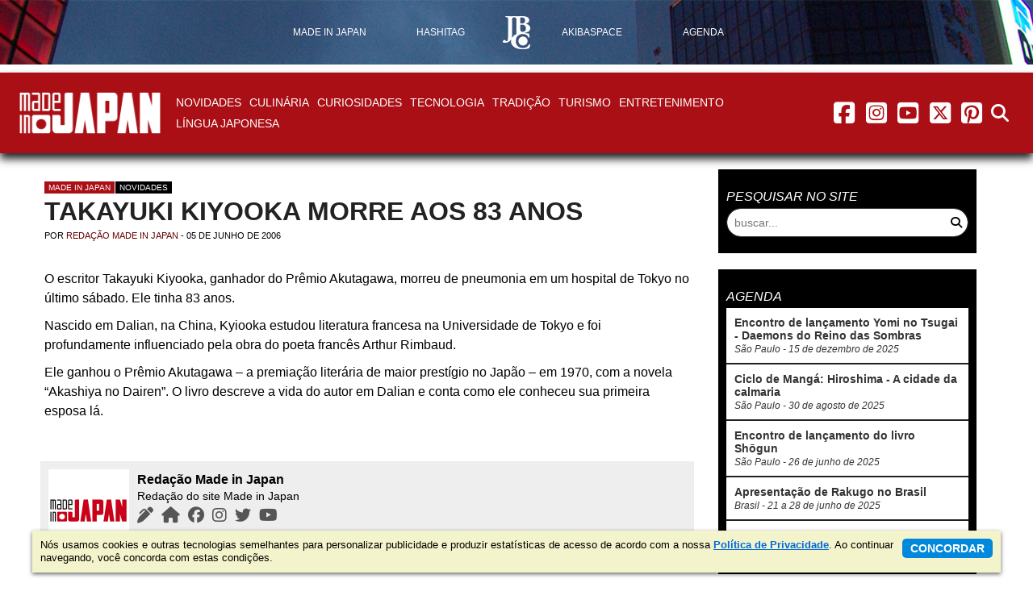

--- FILE ---
content_type: text/html; charset=UTF-8
request_url: https://madeinjapan.com.br/2006/06/05/takayuki-kiyooka-morre-aos-83-anos/
body_size: 10377
content:
<!DOCTYPE html>
<html lang="pt-BR">
<head>
    <meta charset="utf-8">
    <meta http-equiv="X-UA-Compatible" content="IE=edge">
    <meta name="viewport" content="width=device-width, initial-scale=1.0">
    <base href="https://madeinjapan.com.br/">
    <title>Takayuki Kiyooka morre aos 83 anos - Made in Japan</title>
<meta name='robots' content='index, follow, max-image-preview:large, max-snippet:-1, max-video-preview:-1' />
	<style>img:is([sizes="auto" i], [sizes^="auto," i]) { contain-intrinsic-size: 3000px 1500px }</style>
	
	<!-- This site is optimized with the Yoast SEO plugin v25.8 - https://yoast.com/wordpress/plugins/seo/ -->
	<meta name="description" content="Escrito foi vítima de uma pneumonia" />
	<link rel="canonical" href="https://madeinjapan.com.br/2006/06/05/takayuki-kiyooka-morre-aos-83-anos/" />
	<meta property="og:locale" content="pt_BR" />
	<meta property="og:type" content="article" />
	<meta property="og:title" content="Takayuki Kiyooka morre aos 83 anos - Made in Japan" />
	<meta property="og:description" content="Escrito foi vítima de uma pneumonia" />
	<meta property="og:url" content="https://madeinjapan.com.br/2006/06/05/takayuki-kiyooka-morre-aos-83-anos/" />
	<meta property="og:site_name" content="Made in Japan" />
	<meta property="article:publisher" content="https://www.facebook.com/MadeInJapanOnline" />
	<meta property="article:author" content="https://www.facebook.com/MadeInJapanOnline" />
	<meta property="article:published_time" content="2006-06-05T16:38:54+00:00" />
	<meta property="og:image" content="https://jbchost.com.br/madeinjapan/wp-content/uploads/2015/05/madeinjapan-social-share.jpg" />
	<meta property="og:image:width" content="1200" />
	<meta property="og:image:height" content="628" />
	<meta property="og:image:type" content="image/jpeg" />
	<meta name="author" content="Redação Made in Japan" />
	<meta name="twitter:card" content="summary_large_image" />
	<meta name="twitter:creator" content="@madeinjapan" />
	<meta name="twitter:site" content="@madeinjapan" />
	<meta name="twitter:label1" content="Escrito por" />
	<meta name="twitter:data1" content="Redação Made in Japan" />
	<script nonce="YVhrcGFlVS00QmR2ZXJIQk1Calg3QUFBQUIw" type="application/ld+json" class="yoast-schema-graph">{"@context":"https://schema.org","@graph":[{"@type":"Article","@id":"https://madeinjapan.com.br/2006/06/05/takayuki-kiyooka-morre-aos-83-anos/#article","isPartOf":{"@id":"https://madeinjapan.com.br/2006/06/05/takayuki-kiyooka-morre-aos-83-anos/"},"author":{"name":"Redação Made in Japan","@id":"https://madeinjapan.com.br/#/schema/person/953220a143ecf0a78a5d6665c4be70f8"},"headline":"Takayuki Kiyooka morre aos 83 anos","datePublished":"2006-06-05T16:38:54+00:00","mainEntityOfPage":{"@id":"https://madeinjapan.com.br/2006/06/05/takayuki-kiyooka-morre-aos-83-anos/"},"wordCount":99,"commentCount":0,"publisher":{"@id":"https://madeinjapan.com.br/#organization"},"articleSection":["Novidades"],"inLanguage":"pt-BR","potentialAction":[{"@type":"CommentAction","name":"Comment","target":["https://madeinjapan.com.br/2006/06/05/takayuki-kiyooka-morre-aos-83-anos/#respond"]}]},{"@type":"WebPage","@id":"https://madeinjapan.com.br/2006/06/05/takayuki-kiyooka-morre-aos-83-anos/","url":"https://madeinjapan.com.br/2006/06/05/takayuki-kiyooka-morre-aos-83-anos/","name":"Takayuki Kiyooka morre aos 83 anos - Made in Japan","isPartOf":{"@id":"https://madeinjapan.com.br/#website"},"datePublished":"2006-06-05T16:38:54+00:00","description":"Escrito foi vítima de uma pneumonia","breadcrumb":{"@id":"https://madeinjapan.com.br/2006/06/05/takayuki-kiyooka-morre-aos-83-anos/#breadcrumb"},"inLanguage":"pt-BR","potentialAction":[{"@type":"ReadAction","target":["https://madeinjapan.com.br/2006/06/05/takayuki-kiyooka-morre-aos-83-anos/"]}]},{"@type":"BreadcrumbList","@id":"https://madeinjapan.com.br/2006/06/05/takayuki-kiyooka-morre-aos-83-anos/#breadcrumb","itemListElement":[{"@type":"ListItem","position":1,"name":"Início","item":"https://madeinjapan.com.br/"},{"@type":"ListItem","position":2,"name":"Takayuki Kiyooka morre aos 83 anos"}]},{"@type":"WebSite","@id":"https://madeinjapan.com.br/#website","url":"https://madeinjapan.com.br/","name":"Made in Japan","description":"Cultura, moda, culinária, tecnologia e tradição","publisher":{"@id":"https://madeinjapan.com.br/#organization"},"potentialAction":[{"@type":"SearchAction","target":{"@type":"EntryPoint","urlTemplate":"https://madeinjapan.com.br/?s={search_term_string}"},"query-input":{"@type":"PropertyValueSpecification","valueRequired":true,"valueName":"search_term_string"}}],"inLanguage":"pt-BR"},{"@type":"Organization","@id":"https://madeinjapan.com.br/#organization","name":"Editora JBC","url":"https://madeinjapan.com.br/","logo":{"@type":"ImageObject","inLanguage":"pt-BR","@id":"https://madeinjapan.com.br/#/schema/logo/image/","url":"https://jbchost.com.br/madeinjapan/wp-content/uploads/2023/01/patrocinador-jbc.png","contentUrl":"https://jbchost.com.br/madeinjapan/wp-content/uploads/2023/01/patrocinador-jbc.png","width":134,"height":134,"caption":"Editora JBC"},"image":{"@id":"https://madeinjapan.com.br/#/schema/logo/image/"},"sameAs":["https://www.facebook.com/MadeInJapanOnline","https://x.com/madeinjapan","https://instagram.com/madejpn","https://www.pinterest.com/madejpn/","https://www.youtube.com/channel/UC0DLPH4qk8DYbZ1CqqQ-7pw"]},{"@type":"Person","@id":"https://madeinjapan.com.br/#/schema/person/953220a143ecf0a78a5d6665c4be70f8","name":"Redação Made in Japan","image":{"@type":"ImageObject","inLanguage":"pt-BR","@id":"https://madeinjapan.com.br/#/schema/person/image/","url":"https://secure.gravatar.com/avatar/d8ed546bdc73b597f0392858406cfc62544b0e6329ff2d0b33855ff789a3f874?s=96&d=mm&r=g","contentUrl":"https://secure.gravatar.com/avatar/d8ed546bdc73b597f0392858406cfc62544b0e6329ff2d0b33855ff789a3f874?s=96&d=mm&r=g","caption":"Redação Made in Japan"},"description":"Redação do site Made in Japan","sameAs":["http://madeinjapan.com.br","https://www.facebook.com/MadeInJapanOnline","https://instagram.com/madejpn","https://www.pinterest.com/madejpn/","https://x.com/madeinjapan","https://www.youtube.com/channel/UCzEGA09MO7MjI26axVq265g?sub_confirmation=1"],"url":"https://madeinjapan.com.br/author/redacao-made-in-japan/"}]}</script>
	<!-- / Yoast SEO plugin. -->


<link rel='dns-prefetch' href='//cdnjs.cloudflare.com' />
<link rel='dns-prefetch' href='//www.jbchost.com.br' />
<link rel='stylesheet' id='wp-block-library-css' href='https://madeinjapan.com.br/wp-includes/css/dist/block-library/style.min.css?ver=da674e15370d5aa855defb91b7346de2' type='text/css' media='all' />
<style id='classic-theme-styles-inline-css' type='text/css'>
/*! This file is auto-generated */
.wp-block-button__link{color:#fff;background-color:#32373c;border-radius:9999px;box-shadow:none;text-decoration:none;padding:calc(.667em + 2px) calc(1.333em + 2px);font-size:1.125em}.wp-block-file__button{background:#32373c;color:#fff;text-decoration:none}
</style>
<style id='global-styles-inline-css' type='text/css'>
:root{--wp--preset--aspect-ratio--square: 1;--wp--preset--aspect-ratio--4-3: 4/3;--wp--preset--aspect-ratio--3-4: 3/4;--wp--preset--aspect-ratio--3-2: 3/2;--wp--preset--aspect-ratio--2-3: 2/3;--wp--preset--aspect-ratio--16-9: 16/9;--wp--preset--aspect-ratio--9-16: 9/16;--wp--preset--color--black: #000000;--wp--preset--color--cyan-bluish-gray: #abb8c3;--wp--preset--color--white: #ffffff;--wp--preset--color--pale-pink: #f78da7;--wp--preset--color--vivid-red: #cf2e2e;--wp--preset--color--luminous-vivid-orange: #ff6900;--wp--preset--color--luminous-vivid-amber: #fcb900;--wp--preset--color--light-green-cyan: #7bdcb5;--wp--preset--color--vivid-green-cyan: #00d084;--wp--preset--color--pale-cyan-blue: #8ed1fc;--wp--preset--color--vivid-cyan-blue: #0693e3;--wp--preset--color--vivid-purple: #9b51e0;--wp--preset--gradient--vivid-cyan-blue-to-vivid-purple: linear-gradient(135deg,rgba(6,147,227,1) 0%,rgb(155,81,224) 100%);--wp--preset--gradient--light-green-cyan-to-vivid-green-cyan: linear-gradient(135deg,rgb(122,220,180) 0%,rgb(0,208,130) 100%);--wp--preset--gradient--luminous-vivid-amber-to-luminous-vivid-orange: linear-gradient(135deg,rgba(252,185,0,1) 0%,rgba(255,105,0,1) 100%);--wp--preset--gradient--luminous-vivid-orange-to-vivid-red: linear-gradient(135deg,rgba(255,105,0,1) 0%,rgb(207,46,46) 100%);--wp--preset--gradient--very-light-gray-to-cyan-bluish-gray: linear-gradient(135deg,rgb(238,238,238) 0%,rgb(169,184,195) 100%);--wp--preset--gradient--cool-to-warm-spectrum: linear-gradient(135deg,rgb(74,234,220) 0%,rgb(151,120,209) 20%,rgb(207,42,186) 40%,rgb(238,44,130) 60%,rgb(251,105,98) 80%,rgb(254,248,76) 100%);--wp--preset--gradient--blush-light-purple: linear-gradient(135deg,rgb(255,206,236) 0%,rgb(152,150,240) 100%);--wp--preset--gradient--blush-bordeaux: linear-gradient(135deg,rgb(254,205,165) 0%,rgb(254,45,45) 50%,rgb(107,0,62) 100%);--wp--preset--gradient--luminous-dusk: linear-gradient(135deg,rgb(255,203,112) 0%,rgb(199,81,192) 50%,rgb(65,88,208) 100%);--wp--preset--gradient--pale-ocean: linear-gradient(135deg,rgb(255,245,203) 0%,rgb(182,227,212) 50%,rgb(51,167,181) 100%);--wp--preset--gradient--electric-grass: linear-gradient(135deg,rgb(202,248,128) 0%,rgb(113,206,126) 100%);--wp--preset--gradient--midnight: linear-gradient(135deg,rgb(2,3,129) 0%,rgb(40,116,252) 100%);--wp--preset--font-size--small: 13px;--wp--preset--font-size--medium: 20px;--wp--preset--font-size--large: 36px;--wp--preset--font-size--x-large: 42px;--wp--preset--spacing--20: 0.44rem;--wp--preset--spacing--30: 0.67rem;--wp--preset--spacing--40: 1rem;--wp--preset--spacing--50: 1.5rem;--wp--preset--spacing--60: 2.25rem;--wp--preset--spacing--70: 3.38rem;--wp--preset--spacing--80: 5.06rem;--wp--preset--shadow--natural: 6px 6px 9px rgba(0, 0, 0, 0.2);--wp--preset--shadow--deep: 12px 12px 50px rgba(0, 0, 0, 0.4);--wp--preset--shadow--sharp: 6px 6px 0px rgba(0, 0, 0, 0.2);--wp--preset--shadow--outlined: 6px 6px 0px -3px rgba(255, 255, 255, 1), 6px 6px rgba(0, 0, 0, 1);--wp--preset--shadow--crisp: 6px 6px 0px rgba(0, 0, 0, 1);}:where(.is-layout-flex){gap: 0.5em;}:where(.is-layout-grid){gap: 0.5em;}body .is-layout-flex{display: flex;}.is-layout-flex{flex-wrap: wrap;align-items: center;}.is-layout-flex > :is(*, div){margin: 0;}body .is-layout-grid{display: grid;}.is-layout-grid > :is(*, div){margin: 0;}:where(.wp-block-columns.is-layout-flex){gap: 2em;}:where(.wp-block-columns.is-layout-grid){gap: 2em;}:where(.wp-block-post-template.is-layout-flex){gap: 1.25em;}:where(.wp-block-post-template.is-layout-grid){gap: 1.25em;}.has-black-color{color: var(--wp--preset--color--black) !important;}.has-cyan-bluish-gray-color{color: var(--wp--preset--color--cyan-bluish-gray) !important;}.has-white-color{color: var(--wp--preset--color--white) !important;}.has-pale-pink-color{color: var(--wp--preset--color--pale-pink) !important;}.has-vivid-red-color{color: var(--wp--preset--color--vivid-red) !important;}.has-luminous-vivid-orange-color{color: var(--wp--preset--color--luminous-vivid-orange) !important;}.has-luminous-vivid-amber-color{color: var(--wp--preset--color--luminous-vivid-amber) !important;}.has-light-green-cyan-color{color: var(--wp--preset--color--light-green-cyan) !important;}.has-vivid-green-cyan-color{color: var(--wp--preset--color--vivid-green-cyan) !important;}.has-pale-cyan-blue-color{color: var(--wp--preset--color--pale-cyan-blue) !important;}.has-vivid-cyan-blue-color{color: var(--wp--preset--color--vivid-cyan-blue) !important;}.has-vivid-purple-color{color: var(--wp--preset--color--vivid-purple) !important;}.has-black-background-color{background-color: var(--wp--preset--color--black) !important;}.has-cyan-bluish-gray-background-color{background-color: var(--wp--preset--color--cyan-bluish-gray) !important;}.has-white-background-color{background-color: var(--wp--preset--color--white) !important;}.has-pale-pink-background-color{background-color: var(--wp--preset--color--pale-pink) !important;}.has-vivid-red-background-color{background-color: var(--wp--preset--color--vivid-red) !important;}.has-luminous-vivid-orange-background-color{background-color: var(--wp--preset--color--luminous-vivid-orange) !important;}.has-luminous-vivid-amber-background-color{background-color: var(--wp--preset--color--luminous-vivid-amber) !important;}.has-light-green-cyan-background-color{background-color: var(--wp--preset--color--light-green-cyan) !important;}.has-vivid-green-cyan-background-color{background-color: var(--wp--preset--color--vivid-green-cyan) !important;}.has-pale-cyan-blue-background-color{background-color: var(--wp--preset--color--pale-cyan-blue) !important;}.has-vivid-cyan-blue-background-color{background-color: var(--wp--preset--color--vivid-cyan-blue) !important;}.has-vivid-purple-background-color{background-color: var(--wp--preset--color--vivid-purple) !important;}.has-black-border-color{border-color: var(--wp--preset--color--black) !important;}.has-cyan-bluish-gray-border-color{border-color: var(--wp--preset--color--cyan-bluish-gray) !important;}.has-white-border-color{border-color: var(--wp--preset--color--white) !important;}.has-pale-pink-border-color{border-color: var(--wp--preset--color--pale-pink) !important;}.has-vivid-red-border-color{border-color: var(--wp--preset--color--vivid-red) !important;}.has-luminous-vivid-orange-border-color{border-color: var(--wp--preset--color--luminous-vivid-orange) !important;}.has-luminous-vivid-amber-border-color{border-color: var(--wp--preset--color--luminous-vivid-amber) !important;}.has-light-green-cyan-border-color{border-color: var(--wp--preset--color--light-green-cyan) !important;}.has-vivid-green-cyan-border-color{border-color: var(--wp--preset--color--vivid-green-cyan) !important;}.has-pale-cyan-blue-border-color{border-color: var(--wp--preset--color--pale-cyan-blue) !important;}.has-vivid-cyan-blue-border-color{border-color: var(--wp--preset--color--vivid-cyan-blue) !important;}.has-vivid-purple-border-color{border-color: var(--wp--preset--color--vivid-purple) !important;}.has-vivid-cyan-blue-to-vivid-purple-gradient-background{background: var(--wp--preset--gradient--vivid-cyan-blue-to-vivid-purple) !important;}.has-light-green-cyan-to-vivid-green-cyan-gradient-background{background: var(--wp--preset--gradient--light-green-cyan-to-vivid-green-cyan) !important;}.has-luminous-vivid-amber-to-luminous-vivid-orange-gradient-background{background: var(--wp--preset--gradient--luminous-vivid-amber-to-luminous-vivid-orange) !important;}.has-luminous-vivid-orange-to-vivid-red-gradient-background{background: var(--wp--preset--gradient--luminous-vivid-orange-to-vivid-red) !important;}.has-very-light-gray-to-cyan-bluish-gray-gradient-background{background: var(--wp--preset--gradient--very-light-gray-to-cyan-bluish-gray) !important;}.has-cool-to-warm-spectrum-gradient-background{background: var(--wp--preset--gradient--cool-to-warm-spectrum) !important;}.has-blush-light-purple-gradient-background{background: var(--wp--preset--gradient--blush-light-purple) !important;}.has-blush-bordeaux-gradient-background{background: var(--wp--preset--gradient--blush-bordeaux) !important;}.has-luminous-dusk-gradient-background{background: var(--wp--preset--gradient--luminous-dusk) !important;}.has-pale-ocean-gradient-background{background: var(--wp--preset--gradient--pale-ocean) !important;}.has-electric-grass-gradient-background{background: var(--wp--preset--gradient--electric-grass) !important;}.has-midnight-gradient-background{background: var(--wp--preset--gradient--midnight) !important;}.has-small-font-size{font-size: var(--wp--preset--font-size--small) !important;}.has-medium-font-size{font-size: var(--wp--preset--font-size--medium) !important;}.has-large-font-size{font-size: var(--wp--preset--font-size--large) !important;}.has-x-large-font-size{font-size: var(--wp--preset--font-size--x-large) !important;}
:where(.wp-block-post-template.is-layout-flex){gap: 1.25em;}:where(.wp-block-post-template.is-layout-grid){gap: 1.25em;}
:where(.wp-block-columns.is-layout-flex){gap: 2em;}:where(.wp-block-columns.is-layout-grid){gap: 2em;}
:root :where(.wp-block-pullquote){font-size: 1.5em;line-height: 1.6;}
</style>
<link rel='stylesheet' id='font-awesome-css' href='https://cdnjs.cloudflare.com/ajax/libs/font-awesome/6.5.2/css/all.min.css?ver=6.5.2' type='text/css' media='all' />
<link rel='stylesheet' id='font-awesome-v4-shims-css' href='https://cdnjs.cloudflare.com/ajax/libs/font-awesome/6.5.2/css/v4-shims.min.css?ver=6.5.2' type='text/css' media='all' />
<link rel='stylesheet' id='jquery-fancybox-css' href='https://cdnjs.cloudflare.com/ajax/libs/fancybox/3.5.7/jquery.fancybox.min.css?ver=3.5.7' type='text/css' media='all' />
<link rel='stylesheet' id='jquery-confirm-css' href='https://cdnjs.cloudflare.com/ajax/libs/jquery-confirm/3.0.3/jquery-confirm.min.css?ver=2.1.5' type='text/css' media='all' />
<link rel='stylesheet' id='jquery-tooltip-css' href='https://cdnjs.cloudflare.com/ajax/libs/qtip2/3.0.3/jquery.qtip.min.css?ver=1.3.3' type='text/css' media='all' />
<link rel='stylesheet' id='reset-css' href='https://www.jbchost.com.br/madeinjapan/css/reset.min.css?ver=2.1.16' type='text/css' media='all' />
<link rel='stylesheet' id='main-css' href='https://www.jbchost.com.br/madeinjapan/css/main.min.css?ver=2.1.16' type='text/css' media='all' />
<script nonce="YVhrcGFlVS00QmR2ZXJIQk1Calg3QUFBQUIw" type="text/javascript" src="https://cdnjs.cloudflare.com/ajax/libs/jquery/3.7.0/jquery.min.js?ver=3.7.0" id="jquery-js"></script>
<!--[if lt IE 9]>
<script nonce="YVhrcGFlVS00QmR2ZXJIQk1Calg3QUFBQUIw" type="text/javascript" src="https://cdnjs.cloudflare.com/ajax/libs/html5shiv/3.7.3/html5shiv.min.js?ver=3.7.5" id="html5shiv-js"></script>
<![endif]-->
<!--[if lt IE 9]>
<script nonce="YVhrcGFlVS00QmR2ZXJIQk1Calg3QUFBQUIw" type="text/javascript" src="https://cdnjs.cloudflare.com/ajax/libs/respond.js/1.4.2/respond.min.js?ver=1.4.2" id="respond-js"></script>
<![endif]-->
<link rel="https://api.w.org/" href="https://madeinjapan.com.br/wp-json/" /><link rel="alternate" title="JSON" type="application/json" href="https://madeinjapan.com.br/wp-json/wp/v2/posts/548" /><link rel="alternate" title="oEmbed (JSON)" type="application/json+oembed" href="https://madeinjapan.com.br/wp-json/oembed/1.0/embed?url=https%3A%2F%2Fmadeinjapan.com.br%2F2006%2F06%2F05%2Ftakayuki-kiyooka-morre-aos-83-anos%2F" />
<link rel="alternate" title="oEmbed (XML)" type="text/xml+oembed" href="https://madeinjapan.com.br/wp-json/oembed/1.0/embed?url=https%3A%2F%2Fmadeinjapan.com.br%2F2006%2F06%2F05%2Ftakayuki-kiyooka-morre-aos-83-anos%2F&#038;format=xml" />
<style type="text/css">.broken_link, a.broken_link {
	text-decoration: line-through;
}</style><style type="text/css">.removed_link, a.removed_link {
	text-decoration: line-through;
}</style><link rel="icon" href="https://jbchost.com.br/madeinjapan/wp-content/uploads/2015/05/cropped-madeinjapan-logo-150x150.png" sizes="32x32" />
<link rel="icon" href="https://jbchost.com.br/madeinjapan/wp-content/uploads/2015/05/cropped-madeinjapan-logo-300x300.png" sizes="192x192" />
<link rel="apple-touch-icon" href="https://jbchost.com.br/madeinjapan/wp-content/uploads/2015/05/cropped-madeinjapan-logo-300x300.png" />
<meta name="msapplication-TileImage" content="https://jbchost.com.br/madeinjapan/wp-content/uploads/2015/05/cropped-madeinjapan-logo-300x300.png" />
<script nonce="YVhrcGFlVS00QmR2ZXJIQk1Calg3QUFBQUIw" async src="https://securepubads.g.doubleclick.net/tag/js/gpt.js"></script>
<script nonce="YVhrcGFlVS00QmR2ZXJIQk1Calg3QUFBQUIw" type='text/javascript'>
    window.googletag = window.googletag || {cmd: []};
    googletag.cmd.push(function() {
        var superbannerMapping = googletag.sizeMapping().
            addSize([0, 0], [320, 50]).
            addSize([470, 0], [468, 60]).
            addSize([730, 0], [728, 90]).
            addSize([980, 0], [970, 250]).
            build();

            //[970, 250]

        
        googletag.defineSlot('/15829855/MadeInJapan-superbanner', [[320, 50], [468, 60], [728, 90], [970, 250]], 'div-gpt-ad-1509395247276-2').
            defineSizeMapping(superbannerMapping).
            addService(googletag.pubads());
              
        
        googletag.defineSlot('/15829855/MadeInJapan-RectMedium', [ [300, 250], [300, 278] ], 'div-gpt-ad-1509395247276-1').addService(googletag.pubads());
        googletag.defineSlot('/15829855/MadeInJapan-HalfPage', [ [300, 600], [120,600], [160,600] ], 'div-gpt-ad-1509395247276-0').addService(googletag.pubads());
        googletag.pubads().enableSingleRequest();
        googletag.pubads().collapseEmptyDivs();
        googletag.enableServices();
    });
</script>
<script nonce="YVhrcGFlVS00QmR2ZXJIQk1Calg3QUFBQUIw" data-ad-client="ca-pub-1111604107829326" async src="https://pagead2.googlesyndication.com/pagead/js/adsbygoogle.js"></script>    <script nonce="YVhrcGFlVS00QmR2ZXJIQk1Calg3QUFBQUIw" type="text/javascript">
//<![CDATA[
    ajaxurl = "https://madeinjapan.com.br/wp-admin/admin-ajax.php";
    cfg={
        BASE_URL    : "https://madeinjapan.com.br/",
        BASE_CSS    : "https://www.jbchost.com.br/madeinjapan/css/",
        BASE_JS     : "https://www.jbchost.com.br/madeinjapan/js/",
        BASE_IMAGES : "https://www.jbchost.com.br/madeinjapan/images/",
        VERSION     : "2.1.16"
    }
//]]>
    </script>
<!-- Google tag (gtag.js) -->
<script nonce="YVhrcGFlVS00QmR2ZXJIQk1Calg3QUFBQUIw" async src="https://www.googletagmanager.com/gtag/js?id=G-97KHVJ71C4"></script>
<script nonce="YVhrcGFlVS00QmR2ZXJIQk1Calg3QUFBQUIw">
  window.dataLayer = window.dataLayer || [];
  function gtag(){dataLayer.push(arguments);}
  gtag('js', new Date());

  gtag('config', 'G-97KHVJ71C4');
</script>
<!-- Facebook Pixel Code -->
<script nonce="YVhrcGFlVS00QmR2ZXJIQk1Calg3QUFBQUIw">
  !function(f,b,e,v,n,t,s)
  {if(f.fbq)return;n=f.fbq=function(){n.callMethod?
  n.callMethod.apply(n,arguments):n.queue.push(arguments)};
  if(!f._fbq)f._fbq=n;n.push=n;n.loaded=!0;n.version='2.0';
  n.queue=[];t=b.createElement(e);t.async=!0;
  t.src=v;s=b.getElementsByTagName(e)[0];
  s.parentNode.insertBefore(t,s)}(window,document,'script',
  'https://connect.facebook.net/en_US/fbevents.js');
  fbq('init', '981767682859992'); 
  fbq('track', 'PageView');
</script>
<noscript>
  <img height="1" width="1" src="https://www.facebook.com/tr?id=981767682859992&ev=PageView&noscript=1"/>
</noscript>
<!-- End Facebook Pixel Code --></head>

<body class="channel-madeinjapan wp-singular post-template-default single single-post postid-548 single-format-standard wp-theme-MadeInJapan">
<!-- NAV TOPBAR -->
<nav class="nav-menu-topbar nav-menu-group" style="background-image: url(images/header-bg-default.jpg)">
    <ul class="menu">
        <li class="menu-item">
            <a href="https://madeinjapan.com.br"><span>Made in Japan</span></a>        </li>
        <li class="menu-item">
            <a href="https://madeinjapan.com.br/hashitag"><span>Hashitag</span></a>        </li>        
        <li class="menu-item fixed-logo">
            <a href="https://editorajbc.com.br" rel="external"><span><img src="images/menu-topbar-jbc.png" alt="logo JBC"></span></a>
        </li>
        <li class="menu-item">
            <a href="https://madeinjapan.com.br/akibaspace"><span>AkibaSpace</span></a>        </li>
        <li class="menu-item">
            <a href="https://madeinjapan.com.br/agenda"><span>Agenda</span></a>        </li>
    </ul>
</nav><div class="banner">
    <div class="banner-horizontal" id='div-gpt-ad-1509395247276-2'>
        <!-- made in japan -->
        <script nonce="YVhrcGFlVS00QmR2ZXJIQk1Calg3QUFBQUIw" type='text/javascript'>
            googletag.cmd.push(function() { googletag.display('div-gpt-ad-1509395247276-2'); });
        </script>
    </div>
</div>    <!-- HEADER -->
    <header class="header">
        <div class="nav-menu-main-wrapper channel-bg">
            <nav class="nav-menu-main extend-max-width">
<div class="nav-logo">
<span class="nav-logo-branding channel-">
            <a href="https://madeinjapan.com.br" class="logo-channel">
                <img src="https://www.jbchost.com.br/madeinjapan/images/logo-madeinjapan-header.png" alt="logo Made in Japan">
                <span class="sr-only">Made in Japan</span>
            </a></span></div>                <span class="menu-toggle menu-main-toggle" data-target="menu-main"><i class="nav-main-menu-icon fa fa-bars"></i><span class="sr-only">menu</span></span>


<ul class="menu menu-main" data-menu-name="menu-main"><li class="menu-item"><a href="https://madeinjapan.com.br/secao/novidades/">Novidades</a></li>
<li class="menu-item"><a href="https://madeinjapan.com.br/secao/cultura-japonesa/culinaria/">Culinária</a></li>
<li class="menu-item"><a href="https://madeinjapan.com.br/secao/cultura-japonesa/curiosidades/">Curiosidades</a></li>
<li class="menu-item"><a href="https://madeinjapan.com.br/secao/cultura-japonesa/tecnologia/">Tecnologia</a></li>
<li class="menu-item"><a href="https://madeinjapan.com.br/secao/cultura-japonesa/tradicao/">Tradição</a></li>
<li class="menu-item"><a href="https://madeinjapan.com.br/secao/cultura-japonesa/turismo/">Turismo</a></li>
<li class="menu-item"><a href="https://madeinjapan.com.br/secao/entretenimento/">Entretenimento</a></li>

        <li class="menu-item has-submenu">
            <span class="row"><a href="https://madeinjapan.com.br/secao/lingua-japonesa/">Língua Japonesa</a>
                <span class="icon-expand submenu-toggle" data-target="submenu-35">
                    <i class="fa fa-caret-down"></i>
                </span>
            </span><ul class="submenu" data-menu-name="submenu-35"><li class="menu-item"><a href="https://madeinjapan.com.br/secao/lingua-japonesa/">Língua Japonesa</a></li>
<li class="menu-item"><a href="https://madeinjapan.com.br/secao/lingua-japonesa/proverbios-japoneses/">Provérbios Japoneses</a></li>
<li class="menu-item"><a href="https://madeinjapan.com.br/os-100-sobrenomes-japoneses-mais-populares/">Sobrenomes Japoneses</a></li>
<li class="menu-item"><a href="https://madeinjapan.com.br/escreva-seu-nome-em-japones/">Seu Nome em Japonês</a></li>
</ul></li>
</ul>                <span class="menu-toggle menu-social-toggle" data-target="menu-social"><i class="nav-main-menu-icon fa fa-share-alt"></i><span class="sr-only">menu redes social</span></span>
                <div class="menu menu-social" data-menu-name="menu-social">
                    
    <a href="https://www.facebook.com/MadeInJapanOnline" class="btn-social" rel="external">
        <i class="fab fa-facebook-square nav-main-menu-icon fa-fw"></i><span class="sr-only">facebook</span>
    </a>
    <a href="https://instagram.com/madejpn" class="btn-social" rel="external">
        <i class="fab fa-instagram-square nav-main-menu-icon fa-fw"></i><span class="sr-only">instagram</span>
    </a>
    <a href="https://www.youtube.com/channel/UCzEGA09MO7MjI26axVq265g?sub_confirmation=1" class="btn-social" rel="external">
        <i class="fab fa-youtube-square nav-main-menu-icon fa-fw"></i><span class="sr-only">youtube</span>
    </a>
    <a href="https://twitter.com/madeinjapan" class="btn-social" rel="external">
        <i class="fa-brands fa-square-x-twitter nav-main-menu-icon fa-fw"></i><span class="sr-only">twitter</span>
    </a>
    <a href="https://www.pinterest.com/madejpn/" class="btn-social" rel="external">
        <i class="fab fa-pinterest-square nav-main-menu-icon fa-fw"></i><span class="sr-only">pinterest</span>
    </a>                </div>

                <span class="menu-toggle menu-search-toggle" data-target="menu-search"><i class="nav-main-menu-icon fa fa-search"></i><span class="sr-only">abrir busca no site</span></span>
                <div class="menu menu-search" data-menu-name="menu-search">
                    <div class="form-search-wrapper">
                        <form class="form-search form-inline" action="https://madeinjapan.com.br">
    <div class="wrapper-input-rounded">
        <label>
            <input type="search" name="s" value="" placeholder="buscar..." >
        </label>
        <button type="submit" class="btn icon-right">
            <i class="fa fa-fw fa-search"></i>
        </button>
    </div>
</form>                    </div>
                </div>
            </nav>
        </div>
    </header>
    <div class="body-content main-width"><div class="wrapper-content">
    <div class="main-content">
        <article class="post">
<div class="post-header">
	<span class="text bg-shadow">
		<span class="post-tags">
			
<a href="https://madeinjapan.com.br" class="channel madeinjapan">Made in Japan</a> <a href="https://madeinjapan.com.br/secao/novidades/" class="category">Novidades</a> 		</span>
		<h1 class="post-title">Takayuki Kiyooka morre aos 83 anos</h1>
		<span class="post-byline">
	Por <a href="https://madeinjapan.com.br/author/redacao-made-in-japan/" class="author">Redação Made in Japan</a> -
			<span class="datetime">05 de junho de 2006</span>
		</span>
	</span>
</div>    <div class="txt">
        <p>O escritor Takayuki Kiyooka, ganhador do Prêmio Akutagawa, morreu de pneumonia em um hospital de Tokyo no último sábado. Ele tinha 83 anos.</p>
<p>Nascido em Dalian, na China, Kyiooka estudou literatura francesa na Universidade de Tokyo e foi profundamente influenciado pela obra do poeta francês Arthur Rimbaud.</p>
<p>Ele ganhou o Prêmio Akutagawa &#8211; a premiação literária de maior prestígio no Japão &#8211; em 1970, com a novela &#8220;Akashiya no Dairen&#8221;. O livro descreve a vida do autor em Dalian e conta como ele conheceu sua primeira esposa lá.</p>
        <!-- link-pages -->
        
                
       
    </div><!-- .txt -->

<div class="author-bio">
	<div class="bio-avatar">
<img width="200" height="200" src="https://jbchost.com.br/madeinjapan/wp-content/uploads/2023/01/madeinjapan-200x200-1.png" class="avatar avatar-128 photo" alt="" decoding="async" srcset="https://jbchost.com.br/madeinjapan/wp-content/uploads/2023/01/madeinjapan-200x200-1.png 200w, https://jbchost.com.br/madeinjapan/wp-content/uploads/2023/01/madeinjapan-200x200-1-150x150.png 150w" sizes="(max-width: 200px) 100vw, 200px" />	</div>
	<strong class="bio-name">Redação Made in Japan</strong>
	<span class="bio-desc">Redação do site Made in Japan</span>
	<div class="icons-social">

<a class="link-social" href="https://madeinjapan.com.br/author/redacao-made-in-japan/" title="Posts de Redação Made in Japan"><i class="fa fa-pen-alt"></i></a><a class="link-social" rel="external nofollow" href="http://madeinjapan.com.br" title="Site" target="_BLANK"><i class="fa fa-home"></i></a><a class="link-social" rel="external nofollow" href="https://www.facebook.com/MadeInJapanOnline" title="Facebook" target="_BLANK"><i class="fab fa-facebook"></i></a><a class="link-social" rel="external nofollow" href="https://instagram.com/madejpn" title="Instagram" target="_BLANK"><i class="fab fa-instagram"></i></a><a class="link-social" rel="external nofollow" href="https://twitter.com/madeinjapan" title="Twitter" target="_BLANK"><i class="fab fa-twitter"></i></a><a class="link-social" rel="external nofollow" href="https://www.youtube.com/channel/UCzEGA09MO7MjI26axVq265g?sub_confirmation=1" title="Youtube" target="_BLANK"><i class="fab fa-youtube"></i></a>	</div><!-- .icons-social -->
</div><!-- .author-bio -->

    
</article><!-- .post -->        <div class="comments-wrapper mb20">
            
<div id="disqus_thread"></div>
        </div>
        
        <div class="title-bar title-bar-amazon">
    <h2>
        Compre agora na Amazon
    </h2>
</div>
<div class="box-produtos">
    <a href="https://www.amazon.com.br/dp/6555615516?tag=jbcmj-20" class="item-produto" rel="external nofollow">
        <div class="item-produto-content">
            <span class="prod-image">
                <span class="img-wrapper">
                    <span class="img-overflow">
                        <span class="tag-desconto">20% <small>off</small></span>                        <img src="https://m.media-amazon.com/images/I/514mGN+ej9L._SL160_.jpg"/>
                    </span>
                </span>
            </span>
            <span class="prod-title">
                <strong>Contos de fadas japoneses</strong>
                <span class="prod-preco">
                    <span class="valor-compra">Por R$ 39,92</span>
                </span>
            </span>
            
        </div>
    </a>
    <a href="https://www.amazon.com.br/dp/8572443789?tag=jbcmj-20" class="item-produto" rel="external nofollow">
        <div class="item-produto-content">
            <span class="prod-image">
                <span class="img-wrapper">
                    <span class="img-overflow">
                        <span class="tag-desconto">21% <small>off</small></span>                        <img src="https://m.media-amazon.com/images/I/51J2FP9WG+L._SL160_.jpg"/>
                    </span>
                </span>
            </span>
            <span class="prod-title">
                <strong>Os japoneses</strong>
                <span class="prod-preco">
                    <span class="valor-compra">Por R$ 74,92</span>
                </span>
            </span>
            
        </div>
    </a>
    <a href="https://www.amazon.com.br/dp/8579621801?tag=jbcmj-20" class="item-produto" rel="external nofollow">
        <div class="item-produto-content">
            <span class="prod-image">
                <span class="img-wrapper">
                    <span class="img-overflow">
                        <span class="tag-desconto">30% <small>off</small></span>                        <img src="https://m.media-amazon.com/images/I/31Y33PweWWS._SL160_.jpg"/>
                    </span>
                </span>
            </span>
            <span class="prod-title">
                <strong>1q84 - livro 1</strong>
                <span class="prod-preco">
                    <span class="valor-compra">Por R$ 83,93</span>
                </span>
            </span>
            
        </div>
    </a>
    <a href="https://www.amazon.com.br/dp/8568684513?tag=jbcmj-20" class="item-produto" rel="external nofollow">
        <div class="item-produto-content">
            <span class="prod-image">
                <span class="img-wrapper">
                    <span class="img-overflow">
                        <span class="tag-desconto">18% <small>off</small></span>                        <img src="https://m.media-amazon.com/images/I/516IrxfljDL._SL160_.jpg"/>
                    </span>
                </span>
            </span>
            <span class="prod-title">
                <strong>Culinaria Nikkei</strong>
                <span class="prod-preco">
                    <span class="valor-compra">Por R$ 69,90</span>
                </span>
            </span>
            
        </div>
    </a>
</div>
    </div><!-- .main-content -->
    
    <sidebar class="sidebar">
    <div class="col">
<div id="search-4" class="widget widget_search"><h3 class="widgettitle box-title">pesquisar no site</h3><form class="form-search form-inline" action="https://madeinjapan.com.br">
    <div class="wrapper-input-rounded">
        <label>
            <input type="search" name="s" value="" placeholder="buscar..." >
        </label>
        <button type="submit" class="btn icon-right">
            <i class="fa fa-fw fa-search"></i>
        </button>
    </div>
</form></div><div class="widget widget-mobile-small-no-border  bg-black text-center" id='div-gpt-ad-1509395247276-1'>
<!-- RectMedium Made in Japan-->
    <script nonce="YVhrcGFlVS00QmR2ZXJIQk1Calg3QUFBQUIw" type='text/javascript'>
        googletag.cmd.push(function() { googletag.display('div-gpt-ad-1509395247276-1'); });
    </script>
</div><div id="madeinjapan_agendadeeventos-3" class="widget widget-madeinjapan-agenda-de-eventos bg-black"><h3 class="widgettitle box-title">Agenda</h3>
                <div class="widget-content bg-white">
                    <ul class="list-posts">
                    <li>
                        <a href="https://madeinjapan.com.br/agenda/evento/encontro-de-lancamento-yomi-no-tsugai-daemons-do-reino-das-sombras/">
                            <strong>Encontro de lançamento Yomi no Tsugai - Daemons do Reino das Sombras</strong>
                            <em>São Paulo - 15 de dezembro de 2025</em>
                        </a>
                    </li>
                    <li>
                        <a href="https://madeinjapan.com.br/agenda/evento/ciclo-de-manga-hiroshima-a-cidade-da-calmaria/">
                            <strong>Ciclo de Mangá: Hiroshima - A cidade da calmaria</strong>
                            <em>São Paulo - 30 de agosto de 2025</em>
                        </a>
                    </li>
                    <li>
                        <a href="https://madeinjapan.com.br/agenda/evento/encontro-de-lancamento-do-livro-shogun/">
                            <strong>Encontro de lançamento do livro Shōgun</strong>
                            <em>São Paulo - 26 de junho de 2025</em>
                        </a>
                    </li>
                    <li>
                        <a href="https://madeinjapan.com.br/agenda/evento/apresentacao-de-rakugo-no-brasil/">
                            <strong>Apresentação de Rakugo no Brasil</strong>
                            <em>Brasil - 21 a 28 de junho de 2025</em>
                        </a>
                    </li>
                </ul>
                </div>
                <div class="widget-content bg-white">
                    <a class="box-footer-link text-center big" href="https://madeinjapan.com.br/agenda">todos os eventos</a>
                </div></div>    </div>
    <div class="col">
<div id="jbc_seunomeemjapones-4" class="widget widget-madeinjapan-seu-nome bg-black"><h3 class="widgettitle box-title">Seu Nome em Japonês</h3>
            <div class="widget-content bg-white"><a class="box-link-hover-bg" href="https://madeinjapan.com.br/escreva-seu-nome-em-japones/">
                <img src="https://madeinjapan.com.br/japantype/katakana.php?romaji=Antonio&kana=true" title="Antonio em japonês" class="img-preview-katakana">
            
                <span class="box-footer-link box-link-hover-bg-color text-center big">Escreva seu nome em Japonês</span></a>
            </div></div><div id="jbc_cotacoes-4" class="widget widget-madeinjapan-cotacoes bg-black"><h3 class="widgettitle box-title">Cotações de Moedas</h3>
                    <div class="widget-content bg-white">
                        <ul class="list-items list-cotacoes">
                            <li class="list-item"><strong>Dólar</strong>: R$ 5,2392</li>
                            <li class="list-item"><strong>Euro</strong>: R$ 6,2619</li>
                            <li class="list-item"><strong>Iene</strong>: R$ 0,0342</li>       
                        </ul>
                        <em class="text-info text-center">Fonte: BCB (27/01/2026)</em>
                    </div>
                    <div class="widget-content bg-white">
                        <a class="box-footer-link big text-center" href="https://madeinjapan.com.br/conversor-de-moedas/">Conversor de Moedas</a>
                    </div></div><div class="widget widget-mobile-small-no-border text-center bg-transp" id="div-gpt-ad-1509395247276-0">
    <!-- SkyScraper Made In Japan-->
    <script nonce="YVhrcGFlVS00QmR2ZXJIQk1Calg3QUFBQUIw" type='text/javascript'>
        googletag.cmd.push(function() { googletag.display('div-gpt-ad-1509395247276-0'); });
    </script>
</div>    </div>
</sidebar></div><!-- .wrapper-content -->
    </div><!-- div.body-content.main-width -->

    <div class="div30"><!-- --></div>



<div class="lgpd-bar" data-lgpd-bar="auto-position" data-vers="1673441315">
	<div class="lgpd-bar-float-container">			
		<div class="lgpd-bar-float">
			<div class="lgpd-bar-float-content main-content">
				<div class="wrapper-content">
					<div class="privacy-bar">
						<div class="privacy-bar-message">
							Nós usamos cookies e outras tecnologias semelhantes para personalizar publicidade e produzir estatísticas de acesso de acordo com a nossa <a href="https://madeinjapan.com.br/politica-de-privacidade-e-protecao-de-dados/">Política de Privacidade</a>. Ao continuar navegando, você concorda com estas condições.
						</div>
						<div class="privacy-bar-confirm">
							<button type="button" class="btn privacy-bar-confirm-btn">concordar</button>
						</div>
					</div>
				</div>
			</div>
		</div>
	</div>
</div>    <!-- FOOTER -->
    <footer class="footer channel-bg">
        <div class="row row-logo">
            <div class="extend-max-width">
                <a href="https://madeinjapan.com.br" class="footer-logo"><img src="https://www.jbchost.com.br/madeinjapan/images/logo-madeinjapan-header.png" alt="logo Made in Japan"></a>
            </div>
        </div>
        <div class="row row-menus">
            <div class=" extend-max-width cols">
<div class="col">
<h4 class="footer-title">Nossos Sites</h4><ul class="menu-footer"><li><a href="https://editorajbc.com.br" target="_blank">Editora JBC</a></li><li><a href="https://madeinjapan.com.br">Made in Japan</a></li><li><a href="https://hashitag.com.br" target="_blank">Hashitag</a></li><li><a href="https://akibaspace.com.br" target="_blank">AkibaSpace</a></li></ul></div><div class="col">
<h4 class="footer-title">Made in Japan</h4><ul class="menu-footer"><li><a href="https://madeinjapan.com.br/secao/cultura-japonesa/">Cultura Japonesa</a></li><li><a href="https://madeinjapan.com.br/secao/cultura-japonesa/culinaria/">Culinária</a></li><li><a href="https://madeinjapan.com.br/secao/cultura-japonesa/tecnologia/">Tecnologia</a></li><li><a href="https://madeinjapan.com.br/secao/entretenimento/">Entretenimento</a></li><li><a href="https://madeinjapan.com.br/secao/lingua-japonesa/">Língua Japonesa</a></li><li><a href="https://madeinjapan.com.br/agenda">Agenda de Eventos</a></li></ul></div><div class="col">
<h4 class="footer-title">Sobre Nós</h4><ul class="menu-footer"><li><a href="https://editorajbc.com.br/sobre-a-editora-jbc/" target="_blank">Sobre a Editora JBC</a></li><li><a href="https://madeinjapan.com.br/politica-de-privacidade-e-protecao-de-dados/">Política de privacidade</a></li></ul></div>                <div class="col col-social">
                    <h4 class="footer-title">Nossas Redes Sociais</h4>
                    <div class="links-redes-sociais">
                        
    <a href="https://www.facebook.com/MadeInJapanOnline" class="btn-social" rel="external">
        <i class="fab fa-facebook-square"></i><span class="sr-only">facebook</span>
    </a>
    <a href="https://instagram.com/madejpn" class="btn-social" rel="external">
        <i class="fab fa-instagram-square"></i><span class="sr-only">instagram</span>
    </a>
    <a href="https://www.youtube.com/channel/UCzEGA09MO7MjI26axVq265g?sub_confirmation=1" class="btn-social" rel="external">
        <i class="fab fa-youtube-square"></i><span class="sr-only">youtube</span>
    </a>
    <a href="https://twitter.com/madeinjapan" class="btn-social" rel="external">
        <i class="fa-brands fa-square-x-twitter"></i><span class="sr-only">twitter</span>
    </a>
    <a href="https://www.pinterest.com/madejpn/" class="btn-social" rel="external">
        <i class="fab fa-pinterest-square"></i><span class="sr-only">pinterest</span>
    </a>                    </div>
                </div>
            </div>
        </div>
        <div class="row row-copyright">
            <div class="extend-max-width cols">
                <div class="col col-1">
                    <a href="" class="logo-jbgroup">
                        <img src="images/logo-jbgroup-footer.png" alt="logo JBGroup">
                    </a>
                </div>
                <div class="col col-2">
                    <p>Made in Japan © 2026. Todos os Direitos Reservados</p>
                </div>
            </div>
        </div>
    </footer>

<script nonce="YVhrcGFlVS00QmR2ZXJIQk1Calg3QUFBQUIw" type="speculationrules">
{"prefetch":[{"source":"document","where":{"and":[{"href_matches":"\/*"},{"not":{"href_matches":["\/wp-*.php","\/wp-admin\/*","\/wp-content\/uploads\/*","\/wp-content\/*","\/wp-content\/plugins\/*","\/wp-content\/themes\/MadeInJapan\/*","\/*\\?(.+)"]}},{"not":{"selector_matches":"a[rel~=\"nofollow\"]"}},{"not":{"selector_matches":".no-prefetch, .no-prefetch a"}}]},"eagerness":"conservative"}]}
</script>
<script nonce="YVhrcGFlVS00QmR2ZXJIQk1Calg3QUFBQUIw" type="text/javascript" id="disqus_count-js-extra">
/* <![CDATA[ */
var countVars = {"disqusShortname":"madeinjapan-jbc"};
/* ]]> */
</script>
<script nonce="YVhrcGFlVS00QmR2ZXJIQk1Calg3QUFBQUIw" type="text/javascript" src="https://madeinjapan.com.br/wp-content/plugins/disqus-comment-system/public/js/comment_count.js?ver=3.1.3" id="disqus_count-js"></script>
<script nonce="YVhrcGFlVS00QmR2ZXJIQk1Calg3QUFBQUIw" type="text/javascript" id="disqus_embed-js-extra">
/* <![CDATA[ */
var embedVars = {"disqusConfig":{"integration":"wordpress 3.1.3 6.8.3"},"disqusIdentifier":"548 http:\/\/madeinjapan.com.br\/2006\/06\/05\/takayuki-kiyooka-morre-aos-83-anos\/","disqusShortname":"madeinjapan-jbc","disqusTitle":"Takayuki Kiyooka morre aos 83 anos","disqusUrl":"https:\/\/madeinjapan.com.br\/2006\/06\/05\/takayuki-kiyooka-morre-aos-83-anos\/","postId":"548"};
/* ]]> */
</script>
<script nonce="YVhrcGFlVS00QmR2ZXJIQk1Calg3QUFBQUIw" type="text/javascript" src="https://madeinjapan.com.br/wp-content/plugins/disqus-comment-system/public/js/comment_embed.js?ver=3.1.3" id="disqus_embed-js"></script>
<script nonce="YVhrcGFlVS00QmR2ZXJIQk1Calg3QUFBQUIw" type="text/javascript" src="https://cdnjs.cloudflare.com/ajax/libs/fancybox/3.5.7/jquery.fancybox.min.js?ver=3.5.7" id="fancybox-js"></script>
<script nonce="YVhrcGFlVS00QmR2ZXJIQk1Calg3QUFBQUIw" type="text/javascript" src="https://cdnjs.cloudflare.com/ajax/libs/jquery-confirm/3.0.3/jquery-confirm.min.js?ver=3.0.3" id="jquery-confirm-js"></script>
<script nonce="YVhrcGFlVS00QmR2ZXJIQk1Calg3QUFBQUIw" type="text/javascript" src="https://cdnjs.cloudflare.com/ajax/libs/jquery.cycle2/2.1.6/jquery.cycle2.min.js?ver=2.1.6" id="jquery-cycle-js"></script>
<script nonce="YVhrcGFlVS00QmR2ZXJIQk1Calg3QUFBQUIw" type="text/javascript" src="https://cdnjs.cloudflare.com/ajax/libs/jquery.cycle2/2.1.6/jquery.cycle2.swipe.min.js?ver=2.1.6" id="jquery-cycle-swipe-js"></script>
<script nonce="YVhrcGFlVS00QmR2ZXJIQk1Calg3QUFBQUIw" type="text/javascript" src="https://cdnjs.cloudflare.com/ajax/libs/jquery-cookie/1.4.1/jquery.cookie.min.js?ver=1.4.1" id="jquery-cookie-js"></script>
<script nonce="YVhrcGFlVS00QmR2ZXJIQk1Calg3QUFBQUIw" type="text/javascript" src="https://cdnjs.cloudflare.com/ajax/libs/qtip2/3.0.3/jquery.qtip.min.js?ver=1.3.3" id="jquery-tooltip-js"></script>
<script nonce="YVhrcGFlVS00QmR2ZXJIQk1Calg3QUFBQUIw" type="text/javascript" src="https://www.jbchost.com.br/madeinjapan/js/main.min.js?ver=2.1.16" id="main-js"></script>
<script nonce="YVhrcGFlVS00QmR2ZXJIQk1Calg3QUFBQUIw" type="text/javascript" src="https://www.jbchost.com.br/madeinjapan/js/LGPD-bar.min.js?ver=2.1.16" id="floatingFooter-js"></script>
</body>
</html>
<!--
Performance optimized by W3 Total Cache. Learn more: https://www.boldgrid.com/w3-total-cache/

Content Delivery Network via jbchost.com.br/madeinjapan

Served from: madeinjapan.com.br @ 2026-01-27 18:08:58 by W3 Total Cache
-->